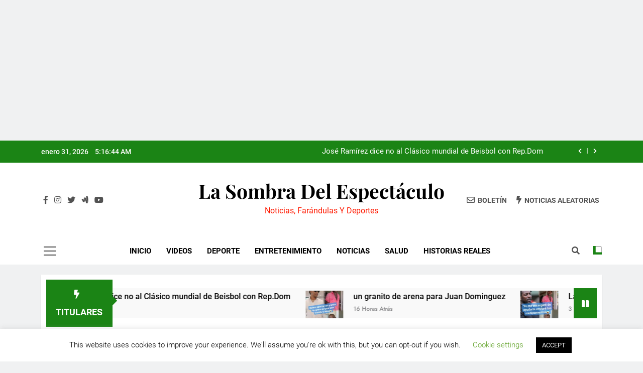

--- FILE ---
content_type: text/html; charset=utf-8
request_url: https://www.google.com/recaptcha/api2/aframe
body_size: 265
content:
<!DOCTYPE HTML><html><head><meta http-equiv="content-type" content="text/html; charset=UTF-8"></head><body><script nonce="sc4jUnt0VFBqWeynD4tWjg">/** Anti-fraud and anti-abuse applications only. See google.com/recaptcha */ try{var clients={'sodar':'https://pagead2.googlesyndication.com/pagead/sodar?'};window.addEventListener("message",function(a){try{if(a.source===window.parent){var b=JSON.parse(a.data);var c=clients[b['id']];if(c){var d=document.createElement('img');d.src=c+b['params']+'&rc='+(localStorage.getItem("rc::a")?sessionStorage.getItem("rc::b"):"");window.document.body.appendChild(d);sessionStorage.setItem("rc::e",parseInt(sessionStorage.getItem("rc::e")||0)+1);localStorage.setItem("rc::h",'1769836603297');}}}catch(b){}});window.parent.postMessage("_grecaptcha_ready", "*");}catch(b){}</script></body></html>